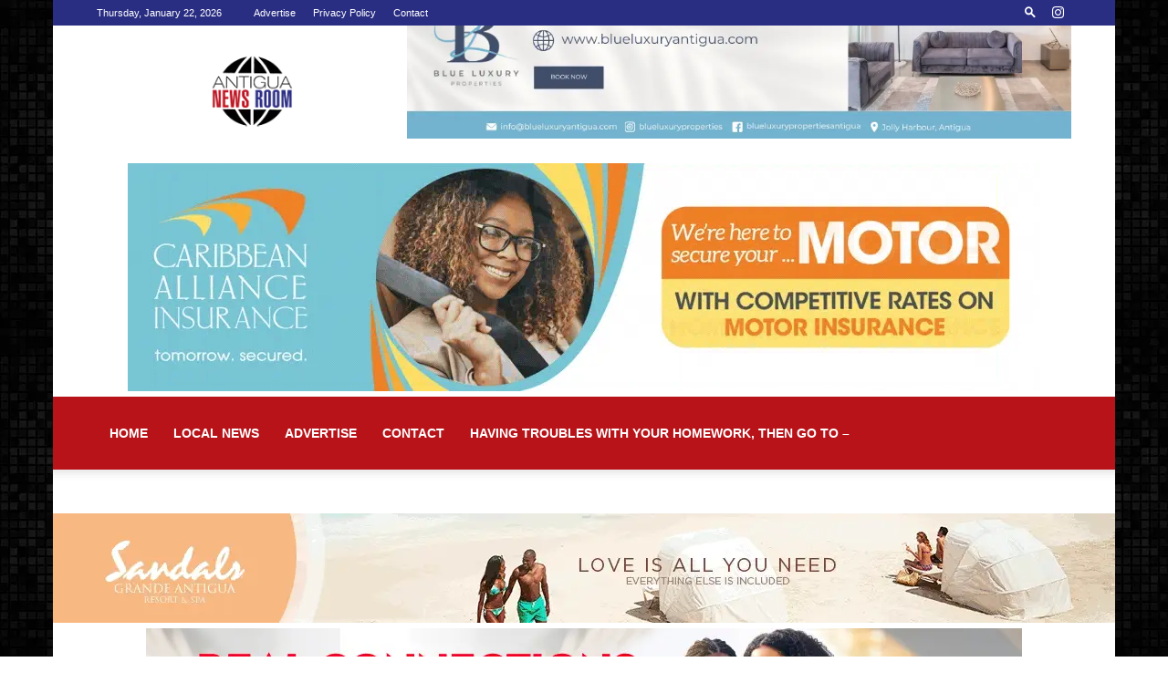

--- FILE ---
content_type: text/html; charset=utf-8
request_url: https://www.google.com/recaptcha/api2/aframe
body_size: 249
content:
<!DOCTYPE HTML><html><head><meta http-equiv="content-type" content="text/html; charset=UTF-8"></head><body><script nonce="uq7CK6DrdxHjKdKeNz4PZg">/** Anti-fraud and anti-abuse applications only. See google.com/recaptcha */ try{var clients={'sodar':'https://pagead2.googlesyndication.com/pagead/sodar?'};window.addEventListener("message",function(a){try{if(a.source===window.parent){var b=JSON.parse(a.data);var c=clients[b['id']];if(c){var d=document.createElement('img');d.src=c+b['params']+'&rc='+(localStorage.getItem("rc::a")?sessionStorage.getItem("rc::b"):"");window.document.body.appendChild(d);sessionStorage.setItem("rc::e",parseInt(sessionStorage.getItem("rc::e")||0)+1);localStorage.setItem("rc::h",'1769097804767');}}}catch(b){}});window.parent.postMessage("_grecaptcha_ready", "*");}catch(b){}</script></body></html>